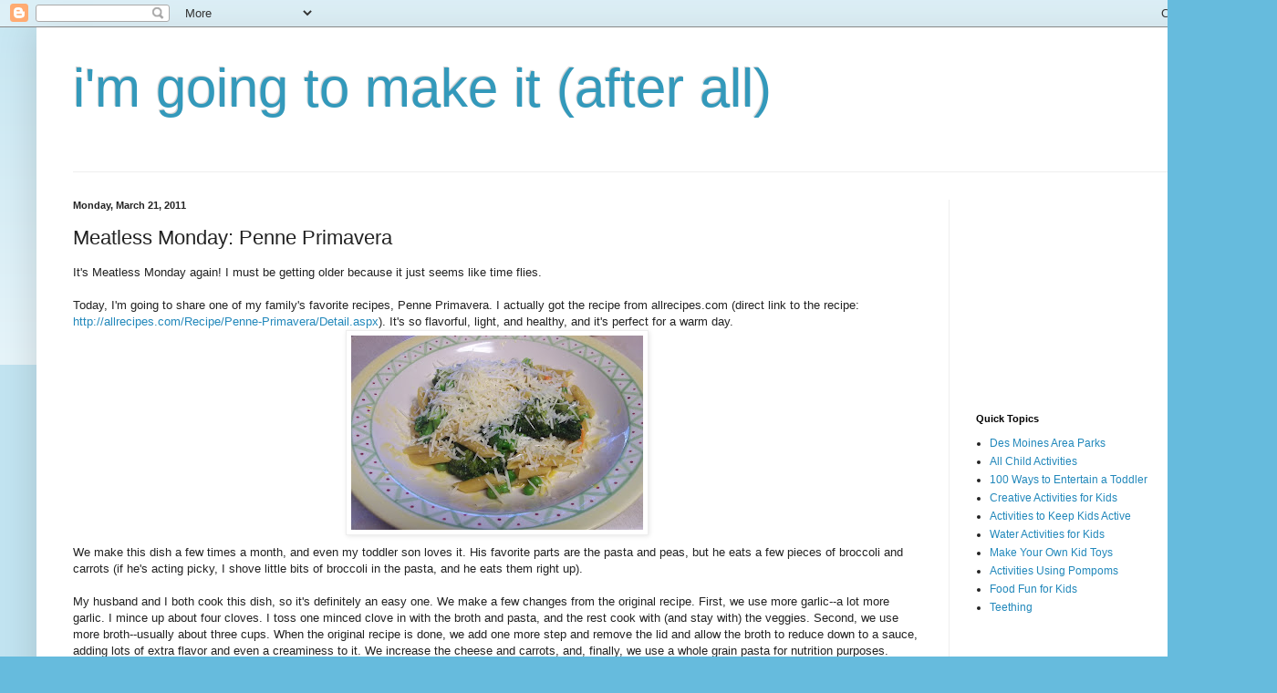

--- FILE ---
content_type: text/html; charset=UTF-8
request_url: https://becky-shattuck.blogspot.com/b/stats?style=BLACK_TRANSPARENT&timeRange=ALL_TIME&token=APq4FmA2nqrZFMFsPHLqFe-a7kVVXsUMQf2txmJ7dxFKoOT6qOs36cPzbhBRUdT8Y5CCsycNigjYpXQIB8FjorcVyDA4x3YsIg
body_size: -19
content:
{"total":1655628,"sparklineOptions":{"backgroundColor":{"fillOpacity":0.1,"fill":"#000000"},"series":[{"areaOpacity":0.3,"color":"#202020"}]},"sparklineData":[[0,8],[1,8],[2,7],[3,10],[4,8],[5,8],[6,9],[7,10],[8,12],[9,13],[10,8],[11,11],[12,10],[13,9],[14,10],[15,31],[16,48],[17,51],[18,90],[19,100],[20,88],[21,25],[22,23],[23,16],[24,20],[25,8],[26,8],[27,12],[28,11],[29,1]],"nextTickMs":900000}

--- FILE ---
content_type: text/html; charset=utf-8
request_url: https://www.google.com/recaptcha/api2/aframe
body_size: 267
content:
<!DOCTYPE HTML><html><head><meta http-equiv="content-type" content="text/html; charset=UTF-8"></head><body><script nonce="JmeX_wZyUZ7Rf5cabWW0lg">/** Anti-fraud and anti-abuse applications only. See google.com/recaptcha */ try{var clients={'sodar':'https://pagead2.googlesyndication.com/pagead/sodar?'};window.addEventListener("message",function(a){try{if(a.source===window.parent){var b=JSON.parse(a.data);var c=clients[b['id']];if(c){var d=document.createElement('img');d.src=c+b['params']+'&rc='+(localStorage.getItem("rc::a")?sessionStorage.getItem("rc::b"):"");window.document.body.appendChild(d);sessionStorage.setItem("rc::e",parseInt(sessionStorage.getItem("rc::e")||0)+1);localStorage.setItem("rc::h",'1768880726840');}}}catch(b){}});window.parent.postMessage("_grecaptcha_ready", "*");}catch(b){}</script></body></html>